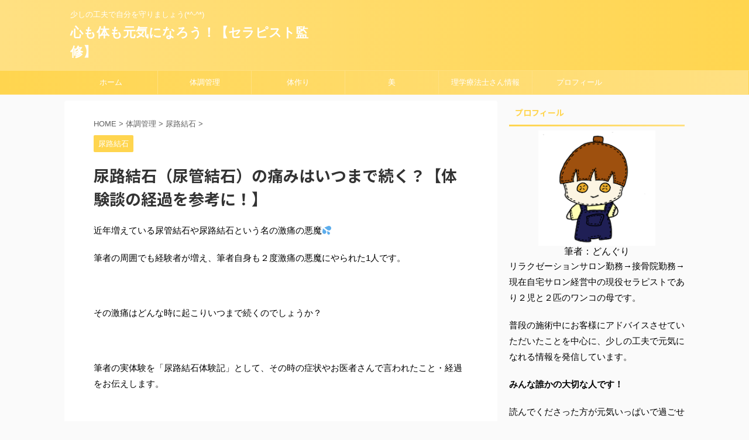

--- FILE ---
content_type: text/html; charset=UTF-8
request_url: https://chickladybug.com/ureteral-stone-pain-experience/
body_size: 18475
content:

<!DOCTYPE html>
<!--[if lt IE 7]>
<html class="ie6" lang="ja"> <![endif]-->
<!--[if IE 7]>
<html class="i7" lang="ja"> <![endif]-->
<!--[if IE 8]>
<html class="ie" lang="ja"> <![endif]-->
<!--[if gt IE 8]><!-->
<html lang="ja" class="">
	<!--<![endif]-->
	<head prefix="og: http://ogp.me/ns# fb: http://ogp.me/ns/fb# article: http://ogp.me/ns/article#">
		<meta charset="UTF-8" >
		<meta name="viewport" content="width=device-width,initial-scale=1.0,user-scalable=no,viewport-fit=cover">
		<meta name="format-detection" content="telephone=no" >

		
		<link rel="alternate" type="application/rss+xml" title="心も体も元気になろう！【セラピスト監修】 RSS Feed" href="https://chickladybug.com/feed/" />
		<link rel="pingback" href="https://chickladybug.com/xmlrpc.php" >
		<!--[if lt IE 9]>
		<script src="https://chickladybug.com/wp-content/themes/affinger5/js/html5shiv.js"></script>
		<![endif]-->
				<title>尿路結石（尿管結石）の痛みはいつまで続く？【体験談の経過を参考に！】 - 心も体も元気になろう！【セラピスト監修】</title>
<link rel='dns-prefetch' href='//ajax.googleapis.com' />
<link rel='dns-prefetch' href='//s.w.org' />
		<script type="text/javascript">
			window._wpemojiSettings = {"baseUrl":"https:\/\/s.w.org\/images\/core\/emoji\/12.0.0-1\/72x72\/","ext":".png","svgUrl":"https:\/\/s.w.org\/images\/core\/emoji\/12.0.0-1\/svg\/","svgExt":".svg","source":{"concatemoji":"https:\/\/chickladybug.com\/wp-includes\/js\/wp-emoji-release.min.js?ver=5.3.2"}};
			!function(e,a,t){var r,n,o,i,p=a.createElement("canvas"),s=p.getContext&&p.getContext("2d");function c(e,t){var a=String.fromCharCode;s.clearRect(0,0,p.width,p.height),s.fillText(a.apply(this,e),0,0);var r=p.toDataURL();return s.clearRect(0,0,p.width,p.height),s.fillText(a.apply(this,t),0,0),r===p.toDataURL()}function l(e){if(!s||!s.fillText)return!1;switch(s.textBaseline="top",s.font="600 32px Arial",e){case"flag":return!c([127987,65039,8205,9895,65039],[127987,65039,8203,9895,65039])&&(!c([55356,56826,55356,56819],[55356,56826,8203,55356,56819])&&!c([55356,57332,56128,56423,56128,56418,56128,56421,56128,56430,56128,56423,56128,56447],[55356,57332,8203,56128,56423,8203,56128,56418,8203,56128,56421,8203,56128,56430,8203,56128,56423,8203,56128,56447]));case"emoji":return!c([55357,56424,55356,57342,8205,55358,56605,8205,55357,56424,55356,57340],[55357,56424,55356,57342,8203,55358,56605,8203,55357,56424,55356,57340])}return!1}function d(e){var t=a.createElement("script");t.src=e,t.defer=t.type="text/javascript",a.getElementsByTagName("head")[0].appendChild(t)}for(i=Array("flag","emoji"),t.supports={everything:!0,everythingExceptFlag:!0},o=0;o<i.length;o++)t.supports[i[o]]=l(i[o]),t.supports.everything=t.supports.everything&&t.supports[i[o]],"flag"!==i[o]&&(t.supports.everythingExceptFlag=t.supports.everythingExceptFlag&&t.supports[i[o]]);t.supports.everythingExceptFlag=t.supports.everythingExceptFlag&&!t.supports.flag,t.DOMReady=!1,t.readyCallback=function(){t.DOMReady=!0},t.supports.everything||(n=function(){t.readyCallback()},a.addEventListener?(a.addEventListener("DOMContentLoaded",n,!1),e.addEventListener("load",n,!1)):(e.attachEvent("onload",n),a.attachEvent("onreadystatechange",function(){"complete"===a.readyState&&t.readyCallback()})),(r=t.source||{}).concatemoji?d(r.concatemoji):r.wpemoji&&r.twemoji&&(d(r.twemoji),d(r.wpemoji)))}(window,document,window._wpemojiSettings);
		</script>
		<style type="text/css">
img.wp-smiley,
img.emoji {
	display: inline !important;
	border: none !important;
	box-shadow: none !important;
	height: 1em !important;
	width: 1em !important;
	margin: 0 .07em !important;
	vertical-align: -0.1em !important;
	background: none !important;
	padding: 0 !important;
}
</style>
	<link rel='stylesheet' id='wp-block-library-css'  href='https://chickladybug.com/wp-includes/css/dist/block-library/style.min.css?ver=5.3.2' type='text/css' media='all' />
<link rel='stylesheet' id='quads-style-css-css'  href='https://chickladybug.com/wp-content/plugins/quick-adsense-reloaded/includes/gutenberg/dist/blocks.style.build.css?ver=2.0.52' type='text/css' media='all' />
<link rel='stylesheet' id='contact-form-7-css'  href='https://chickladybug.com/wp-content/plugins/contact-form-7/includes/css/styles.css?ver=5.1.7' type='text/css' media='all' />
<link rel='stylesheet' id='toc-screen-css'  href='https://chickladybug.com/wp-content/plugins/table-of-contents-plus/screen.min.css?ver=2106' type='text/css' media='all' />
<link rel='stylesheet' id='normalize-css'  href='https://chickladybug.com/wp-content/themes/affinger5/css/normalize.css?ver=1.5.9' type='text/css' media='all' />
<link rel='stylesheet' id='font-awesome-css'  href='https://chickladybug.com/wp-content/themes/affinger5/css/fontawesome/css/font-awesome.min.css?ver=4.7.0' type='text/css' media='all' />
<link rel='stylesheet' id='font-awesome-animation-css'  href='https://chickladybug.com/wp-content/themes/affinger5/css/fontawesome/css/font-awesome-animation.min.css?ver=5.3.2' type='text/css' media='all' />
<link rel='stylesheet' id='st_svg-css'  href='https://chickladybug.com/wp-content/themes/affinger5/st_svg/style.css?ver=5.3.2' type='text/css' media='all' />
<link rel='stylesheet' id='slick-css'  href='https://chickladybug.com/wp-content/themes/affinger5/vendor/slick/slick.css?ver=1.8.0' type='text/css' media='all' />
<link rel='stylesheet' id='slick-theme-css'  href='https://chickladybug.com/wp-content/themes/affinger5/vendor/slick/slick-theme.css?ver=1.8.0' type='text/css' media='all' />
<link rel='stylesheet' id='fonts-googleapis-notosansjp-css'  href='//fonts.googleapis.com/css?family=Noto+Sans+JP%3A400%2C700&#038;display=swap&#038;subset=japanese&#038;ver=5.3.2' type='text/css' media='all' />
<link rel='stylesheet' id='style-css'  href='https://chickladybug.com/wp-content/themes/affinger5/style.css?ver=5.3.2' type='text/css' media='all' />
<link rel='stylesheet' id='child-style-css'  href='https://chickladybug.com/wp-content/themes/affinger5-child/style.css?ver=5.3.2' type='text/css' media='all' />
<link rel='stylesheet' id='single-css'  href='https://chickladybug.com/wp-content/themes/affinger5/st-rankcss.php' type='text/css' media='all' />
<link rel='stylesheet' id='st-themecss-css'  href='https://chickladybug.com/wp-content/themes/affinger5/st-themecss-loader.php?ver=5.3.2' type='text/css' media='all' />
<style id='quads-styles-inline-css' type='text/css'>

    .quads-location ins.adsbygoogle {
        background: transparent !important;
    }
    
    .quads.quads_ad_container { display: grid; grid-template-columns: auto; grid-gap: 10px; padding: 10px; }
    .grid_image{animation: fadeIn 0.5s;-webkit-animation: fadeIn 0.5s;-moz-animation: fadeIn 0.5s;
        -o-animation: fadeIn 0.5s;-ms-animation: fadeIn 0.5s;}
    .quads-ad-label { font-size: 12px; text-align: center; color: #333;}
    .quads-text-around-ad-label-text_around_left {
        width: 50%;
        float: left;
    }
    .quads-text-around-ad-label-text_around_right {
        width: 50%;
        float: right;
    }
    .quads-popupad {
        position: absolute;
        top: 0%;
        left: 0%;
        width: 100%;
        height: 2000px;
        background-color: rgba(0,0,0,0.6);
        z-index: 999;
    }
    .quads.quads_ad_containerr {
        position: sticky;
        top: 40%;
        left: 36%;
        width: 30em;
    }
    #btn_close{
		background-color: #fff;
		width: 25px;
		height: 25px;
		text-align: center;
		line-height: 22px;
		position: absolute;
		right: -10px;
		top: -10px;
		cursor: pointer;
		transition: all 0.5s ease;
		border-radius: 50%;
	}
    @media screen and (max-width: 480px) {
        .quads.quads_ad_containerr {
            left: 9%;
            width: 19em;
        }
    }
    .quads_click_impression { display: none;}
</style>
<script type='text/javascript' src='//ajax.googleapis.com/ajax/libs/jquery/1.11.3/jquery.min.js?ver=1.11.3'></script>
<link rel='https://api.w.org/' href='https://chickladybug.com/wp-json/' />
<link rel='shortlink' href='https://chickladybug.com/?p=491' />
<link rel="alternate" type="application/json+oembed" href="https://chickladybug.com/wp-json/oembed/1.0/embed?url=https%3A%2F%2Fchickladybug.com%2Fureteral-stone-pain-experience%2F" />
<link rel="alternate" type="text/xml+oembed" href="https://chickladybug.com/wp-json/oembed/1.0/embed?url=https%3A%2F%2Fchickladybug.com%2Fureteral-stone-pain-experience%2F&#038;format=xml" />
<script type='text/javascript'>document.cookie = 'quads_browser_width='+screen.width;</script><meta name="robots" content="index, follow" />
<meta name="thumbnail" content="https://chickladybug.com/wp-content/uploads/2017/08/shinigami-e1504098854565.png">
<meta name="google-site-verification" content="2C-NHVYcIwBUgyxVQi2hb35jHvE46KTR5cOs0hGvFF4" />
<link rel="canonical" href="https://chickladybug.com/ureteral-stone-pain-experience/" />
<link rel="icon" href="https://chickladybug.com/wp-content/uploads/2017/03/cropped-CIMG3587-32x32.jpg" sizes="32x32" />
<link rel="icon" href="https://chickladybug.com/wp-content/uploads/2017/03/cropped-CIMG3587-192x192.jpg" sizes="192x192" />
<link rel="apple-touch-icon-precomposed" href="https://chickladybug.com/wp-content/uploads/2017/03/cropped-CIMG3587-180x180.jpg" />
<meta name="msapplication-TileImage" content="https://chickladybug.com/wp-content/uploads/2017/03/cropped-CIMG3587-270x270.jpg" />
			<script>
		(function (i, s, o, g, r, a, m) {
			i['GoogleAnalyticsObject'] = r;
			i[r] = i[r] || function () {
					(i[r].q = i[r].q || []).push(arguments)
				}, i[r].l = 1 * new Date();
			a = s.createElement(o),
				m = s.getElementsByTagName(o)[0];
			a.async = 1;
			a.src = g;
			m.parentNode.insertBefore(a, m)
		})(window, document, 'script', '//www.google-analytics.com/analytics.js', 'ga');

		ga('create', 'UA-92837908-1', 'auto');
		ga('send', 'pageview');

	</script>
				<!-- OGP -->
	
						<meta name="twitter:card" content="summary_large_image">
				<meta name="twitter:site" content="@hiyokomame83">
		<meta name="twitter:title" content="尿路結石（尿管結石）の痛みはいつまで続く？【体験談の経過を参考に！】">
		<meta name="twitter:description" content="近年増えている尿管結石や尿路結石という名の激痛の悪魔&#x1f4a6; 筆者の周囲でも経験者が増え、筆者自身も２度激痛の悪魔にやられた1人です。 &nbsp; その激痛はどんな時に起こりいつまで続くの">
		<meta name="twitter:image" content="https://chickladybug.com/wp-content/uploads/2017/08/shinigami-e1504098854565.png">
		<!-- /OGP -->
		



<script>
	jQuery(function(){
		jQuery('.st-btn-open').click(function(){
			jQuery(this).next('.st-slidebox').stop(true, true).slideToggle();
			jQuery(this).addClass('st-btn-open-click');
		});
	});
</script>


<script>
	jQuery(function(){
		jQuery("#toc_container:not(:has(ul ul))").addClass("only-toc");
		jQuery(".st-ac-box ul:has(.cat-item)").each(function(){
			jQuery(this).addClass("st-ac-cat");
		});
	});
</script>

<script>
	jQuery(function(){
						jQuery('.st-star').parent('.rankh4').css('padding-bottom','5px'); // スターがある場合のランキング見出し調整
	});
</script>

			</head>
	<body class="post-template-default single single-post postid-491 single-format-standard not-front-page" >
				<div id="st-ami">
				<div id="wrapper" class="">
				<div id="wrapper-in">
					<header id="">
						<div id="headbox-bg">
							<div id="headbox">

									<nav id="s-navi" class="pcnone" data-st-nav data-st-nav-type="normal">
			<dl class="acordion is-active" data-st-nav-primary>
				<dt class="trigger">
					<p class="acordion_button"><span class="op"><i class="fa st-svg-menu"></i></span></p>
					
								<!-- 追加メニュー -->
								
								<!-- 追加メニュー2 -->
								
									</dt>

				<dd class="acordion_tree">
					<div class="acordion_tree_content">

						

														<div class="menu-%e3%83%98%e3%83%83%e3%83%80%e3%83%bc-container"><ul id="menu-%e3%83%98%e3%83%83%e3%83%80%e3%83%bc" class="menu"><li id="menu-item-99" class="menu-item menu-item-type-custom menu-item-object-custom menu-item-home menu-item-99"><a href="http://chickladybug.com/"><span class="menu-item-label">ホーム</span></a></li>
<li id="menu-item-1973" class="menu-item menu-item-type-taxonomy menu-item-object-category current-post-ancestor menu-item-has-children menu-item-1973"><a href="https://chickladybug.com/category/health-management/"><span class="menu-item-label">体調管理</span></a>
<ul class="sub-menu">
	<li id="menu-item-1983" class="menu-item menu-item-type-taxonomy menu-item-object-category menu-item-1983"><a href="https://chickladybug.com/category/health-management/hydration/"><span class="menu-item-label">水分補給</span></a></li>
	<li id="menu-item-2043" class="menu-item menu-item-type-taxonomy menu-item-object-category menu-item-2043"><a href="https://chickladybug.com/category/health-management/%e7%97%9b%e3%81%bf/"><span class="menu-item-label">痛み</span></a></li>
	<li id="menu-item-1985" class="menu-item menu-item-type-taxonomy menu-item-object-category menu-item-1985"><a href="https://chickladybug.com/category/health-management/autonomic-nerves/"><span class="menu-item-label">自律神経</span></a></li>
	<li id="menu-item-1982" class="menu-item menu-item-type-taxonomy menu-item-object-category menu-item-1982"><a href="https://chickladybug.com/category/health-management/menopause/"><span class="menu-item-label">更年期障害・ホルモンバランス</span></a></li>
	<li id="menu-item-1986" class="menu-item menu-item-type-taxonomy menu-item-object-category menu-item-1986"><a href="https://chickladybug.com/category/health-management/blood-pressure/"><span class="menu-item-label">血圧</span></a></li>
	<li id="menu-item-2035" class="menu-item menu-item-type-taxonomy menu-item-object-category menu-item-2035"><a href="https://chickladybug.com/category/health-management/immunity/"><span class="menu-item-label">免疫力</span></a></li>
	<li id="menu-item-1978" class="menu-item menu-item-type-taxonomy menu-item-object-category menu-item-1978"><a href="https://chickladybug.com/category/health-management/cough/"><span class="menu-item-label">咳</span></a></li>
	<li id="menu-item-1984" class="menu-item menu-item-type-taxonomy menu-item-object-category menu-item-1984"><a href="https://chickladybug.com/category/health-management/eye/"><span class="menu-item-label">目</span></a></li>
	<li id="menu-item-1979" class="menu-item menu-item-type-taxonomy menu-item-object-category current-post-ancestor current-menu-parent current-post-parent menu-item-1979"><a href="https://chickladybug.com/category/health-management/urinary-stone/"><span class="menu-item-label">尿路結石</span></a></li>
	<li id="menu-item-1977" class="menu-item menu-item-type-taxonomy menu-item-object-category menu-item-1977"><a href="https://chickladybug.com/category/health-management/norovirus/"><span class="menu-item-label">ノロウイルス</span></a></li>
</ul>
</li>
<li id="menu-item-1974" class="menu-item menu-item-type-taxonomy menu-item-object-category menu-item-1974"><a href="https://chickladybug.com/category/%e4%bd%93%e4%bd%9c%e3%82%8a/"><span class="menu-item-label">体作り</span></a></li>
<li id="menu-item-1976" class="menu-item menu-item-type-taxonomy menu-item-object-category menu-item-has-children menu-item-1976"><a href="https://chickladybug.com/category/beauty/"><span class="menu-item-label">美</span></a>
<ul class="sub-menu">
	<li id="menu-item-1987" class="menu-item menu-item-type-taxonomy menu-item-object-category menu-item-1987"><a href="https://chickladybug.com/category/beauty/aromatherapy/"><span class="menu-item-label">アロマテラピー</span></a></li>
	<li id="menu-item-1988" class="menu-item menu-item-type-taxonomy menu-item-object-category menu-item-1988"><a href="https://chickladybug.com/category/beauty/lymph/"><span class="menu-item-label">リンパ</span></a></li>
	<li id="menu-item-1989" class="menu-item menu-item-type-taxonomy menu-item-object-category menu-item-1989"><a href="https://chickladybug.com/category/beauty/mental-health/"><span class="menu-item-label">心</span></a></li>
	<li id="menu-item-1990" class="menu-item menu-item-type-taxonomy menu-item-object-category menu-item-1990"><a href="https://chickladybug.com/category/beauty/beauty-beauty/"><span class="menu-item-label">美容</span></a></li>
</ul>
</li>
<li id="menu-item-1975" class="menu-item menu-item-type-taxonomy menu-item-object-category menu-item-1975"><a href="https://chickladybug.com/category/%e7%90%86%e5%ad%a6%e7%99%82%e6%b3%95%e5%a3%ab%e3%81%95%e3%82%93%e6%83%85%e5%a0%b1/"><span class="menu-item-label">理学療法士さん情報</span></a></li>
<li id="menu-item-2097" class="menu-item menu-item-type-post_type menu-item-object-page menu-item-2097"><a href="https://chickladybug.com/profile/"><span class="menu-item-label">プロフィール</span></a></li>
</ul></div>							<div class="clear"></div>

						
					</div>
				</dd>
			</dl>

					</nav>
	
								<div id="header-l">
									
									<div id="st-text-logo">
										
            
			
				<!-- キャプション -->
				                
					              		 	 <p class="descr sitenametop">
               		     	少しの工夫で自分を守りましょう(*^-^*)               			 </p>
					                    
				                
				<!-- ロゴ又はブログ名 -->
				              		  <p class="sitename"><a href="https://chickladybug.com/">
                  		                      		    心も体も元気になろう！【セラピスト監修】                   		               		  </a></p>
            					<!-- ロゴ又はブログ名ここまで -->

			    
		
    									</div>
								</div><!-- /#header-l -->

								<div id="header-r" class="smanone">
									
								</div><!-- /#header-r -->
							</div><!-- /#headbox-bg -->
						</div><!-- /#headbox clearfix -->

						
						
						
						
											
	<div id="gazou-wide">
							<div id="st-menubox">
			<div id="st-menuwide">
				<nav class="smanone clearfix"><ul id="menu-%e3%83%98%e3%83%83%e3%83%80%e3%83%bc-1" class="menu"><li class="menu-item menu-item-type-custom menu-item-object-custom menu-item-home menu-item-99"><a href="http://chickladybug.com/">ホーム</a></li>
<li class="menu-item menu-item-type-taxonomy menu-item-object-category current-post-ancestor menu-item-has-children menu-item-1973"><a href="https://chickladybug.com/category/health-management/">体調管理</a>
<ul class="sub-menu">
	<li class="menu-item menu-item-type-taxonomy menu-item-object-category menu-item-1983"><a href="https://chickladybug.com/category/health-management/hydration/">水分補給</a></li>
	<li class="menu-item menu-item-type-taxonomy menu-item-object-category menu-item-2043"><a href="https://chickladybug.com/category/health-management/%e7%97%9b%e3%81%bf/">痛み</a></li>
	<li class="menu-item menu-item-type-taxonomy menu-item-object-category menu-item-1985"><a href="https://chickladybug.com/category/health-management/autonomic-nerves/">自律神経</a></li>
	<li class="menu-item menu-item-type-taxonomy menu-item-object-category menu-item-1982"><a href="https://chickladybug.com/category/health-management/menopause/">更年期障害・ホルモンバランス</a></li>
	<li class="menu-item menu-item-type-taxonomy menu-item-object-category menu-item-1986"><a href="https://chickladybug.com/category/health-management/blood-pressure/">血圧</a></li>
	<li class="menu-item menu-item-type-taxonomy menu-item-object-category menu-item-2035"><a href="https://chickladybug.com/category/health-management/immunity/">免疫力</a></li>
	<li class="menu-item menu-item-type-taxonomy menu-item-object-category menu-item-1978"><a href="https://chickladybug.com/category/health-management/cough/">咳</a></li>
	<li class="menu-item menu-item-type-taxonomy menu-item-object-category menu-item-1984"><a href="https://chickladybug.com/category/health-management/eye/">目</a></li>
	<li class="menu-item menu-item-type-taxonomy menu-item-object-category current-post-ancestor current-menu-parent current-post-parent menu-item-1979"><a href="https://chickladybug.com/category/health-management/urinary-stone/">尿路結石</a></li>
	<li class="menu-item menu-item-type-taxonomy menu-item-object-category menu-item-1977"><a href="https://chickladybug.com/category/health-management/norovirus/">ノロウイルス</a></li>
</ul>
</li>
<li class="menu-item menu-item-type-taxonomy menu-item-object-category menu-item-1974"><a href="https://chickladybug.com/category/%e4%bd%93%e4%bd%9c%e3%82%8a/">体作り</a></li>
<li class="menu-item menu-item-type-taxonomy menu-item-object-category menu-item-has-children menu-item-1976"><a href="https://chickladybug.com/category/beauty/">美</a>
<ul class="sub-menu">
	<li class="menu-item menu-item-type-taxonomy menu-item-object-category menu-item-1987"><a href="https://chickladybug.com/category/beauty/aromatherapy/">アロマテラピー</a></li>
	<li class="menu-item menu-item-type-taxonomy menu-item-object-category menu-item-1988"><a href="https://chickladybug.com/category/beauty/lymph/">リンパ</a></li>
	<li class="menu-item menu-item-type-taxonomy menu-item-object-category menu-item-1989"><a href="https://chickladybug.com/category/beauty/mental-health/">心</a></li>
	<li class="menu-item menu-item-type-taxonomy menu-item-object-category menu-item-1990"><a href="https://chickladybug.com/category/beauty/beauty-beauty/">美容</a></li>
</ul>
</li>
<li class="menu-item menu-item-type-taxonomy menu-item-object-category menu-item-1975"><a href="https://chickladybug.com/category/%e7%90%86%e5%ad%a6%e7%99%82%e6%b3%95%e5%a3%ab%e3%81%95%e3%82%93%e6%83%85%e5%a0%b1/">理学療法士さん情報</a></li>
<li class="menu-item menu-item-type-post_type menu-item-object-page menu-item-2097"><a href="https://chickladybug.com/profile/">プロフィール</a></li>
</ul></nav>			</div>
		</div>
			
		
			</div>
					
					
					</header>

					

					<div id="content-w">

					
					
					
	
			<div id="st-header-post-under-box" class="st-header-post-no-data "
		     style="">
			<div class="st-dark-cover">
							</div>
		</div>
	

<div id="content" class="clearfix">
	<div id="contentInner">
		<main>
			<article>
				<div id="post-491" class="st-post post-491 post type-post status-publish format-standard has-post-thumbnail hentry category-urinary-stone tag-502 tag-100 tag-33 tag-507 tag-99">

					
																
					
					<!--ぱんくず -->
											<div
							id="breadcrumb">
							<ol itemscope itemtype="http://schema.org/BreadcrumbList">
								<li itemprop="itemListElement" itemscope itemtype="http://schema.org/ListItem">
									<a href="https://chickladybug.com" itemprop="item">
										<span itemprop="name">HOME</span>
									</a>
									&gt;
									<meta itemprop="position" content="1"/>
								</li>

								
																	<li itemprop="itemListElement" itemscope itemtype="http://schema.org/ListItem">
										<a href="https://chickladybug.com/category/health-management/" itemprop="item">
											<span
												itemprop="name">体調管理</span>
										</a>
										&gt;
										<meta itemprop="position" content="2"/>
									</li>
																										<li itemprop="itemListElement" itemscope itemtype="http://schema.org/ListItem">
										<a href="https://chickladybug.com/category/health-management/urinary-stone/" itemprop="item">
											<span
												itemprop="name">尿路結石</span>
										</a>
										&gt;
										<meta itemprop="position" content="3"/>
									</li>
																								</ol>

													</div>
										<!--/ ぱんくず -->

					<!--ループ開始 -->
										
																									<p class="st-catgroup">
								<a href="https://chickladybug.com/category/health-management/urinary-stone/" title="View all posts in 尿路結石" rel="category tag"><span class="catname st-catid503">尿路結石</span></a>							</p>
						
						<h1 class="entry-title">尿路結石（尿管結石）の痛みはいつまで続く？【体験談の経過を参考に！】</h1>

						
	<div class="blogbox st-hide">
		<p><span class="kdate">
											<i class="fa fa-refresh"></i><time class="updated" datetime="2019-12-29T12:13:17+0900">2019-12-29</time>
					</span></p>
	</div>
					
					
					<div class="mainbox">
						<div id="nocopy" ><!-- コピー禁止エリアここから -->
							
																						
							<div class="entry-content">
								<p>近年増えている尿管結石や尿路結石という名の激痛の悪魔&#x1f4a6;</p>
<p>筆者の周囲でも経験者が増え、筆者自身も２度激痛の悪魔にやられた1人です。</p>
<p>&nbsp;</p>
<p>その激痛はどんな時に起こりいつまで続くのでしょうか？</p>
<p>&nbsp;</p>
<p>筆者の実体験を「尿路結石体験記」として、その時の症状やお医者さんで言われたこと・経過をお伝えします。</p>

<!-- WP QUADS Content Ad Plugin v. 2.0.52 -->
<div class="quads-location quads-ad1" id="quads-ad1" style="float:none;margin:30px 0 30px 0;text-align:center;">
<script async src="https://pagead2.googlesyndication.com/pagead/js/adsbygoogle.js"></script>
<!-- 記事上 -->
<ins class="adsbygoogle"
     style="display:block"
     data-ad-client="ca-pub-6490879838636730"
     data-ad-slot="9737074471"
     data-ad-format="auto"
     data-full-width-responsive="true"></ins>
<script>
     (adsbygoogle = window.adsbygoogle || []).push({});
</script>
</div>

<div id="toc_container" class="toc_white no_bullets"><p class="toc_title">もくじ</p><ul class="toc_list"><li><a href="#i"><span class="toc_number toc_depth_1">1</span> 激痛はある日突然に・・</a><ul><li><a href="#i-2"><span class="toc_number toc_depth_2">1.1</span> 初めての激痛体験</a></li></ul></li><li><a href="#i-3"><span class="toc_number toc_depth_1">2</span> 尿路結石の疑いの時は何科を受診？</a><ul><li><a href="#i-4"><span class="toc_number toc_depth_2">2.1</span> 泌尿器科での診察</a><ul><li><a href="#i-5"><span class="toc_number toc_depth_3">2.1.1</span> 医師からの指示</a></li></ul></li></ul></li><li><a href="#i-6"><span class="toc_number toc_depth_1">3</span> 小さめの結石はおしっこと共に・・・</a><ul><li><a href="#i-7"><span class="toc_number toc_depth_2">3.1</span> 結石の正体</a></li><li><a href="#i-8"><span class="toc_number toc_depth_2">3.2</span> 結石の成分検査</a></li></ul></li></ul></div>
<h2><span id="i">激痛はある日突然に・・</span></h2>
<p><img class="aligncenter wp-image-1688 size-thumbnail" src="https://chickladybug.com/wp-content/uploads/2017/06/image-5-150x150.png" alt="激痛はある日突然に・・" width="150" height="150" srcset="https://chickladybug.com/wp-content/uploads/2017/06/image-5-150x150.png 150w, https://chickladybug.com/wp-content/uploads/2017/06/image-5-64x64.png 64w, https://chickladybug.com/wp-content/uploads/2017/06/image-5-120x120.png 120w" sizes="(max-width: 150px) 100vw, 150px" /></p>
<p>&nbsp;</p>
<p>筆者の初めての尿路結石体験は２０歳の頃でした。</p>
<p>割と痛みには強い方ですが、生まれて始めての激痛で「誰かあの世行きにしてくれ」と思う程・・・&#x1f4a6;</p>
<h3><span id="i-2">初めての激痛体験</span></h3>
<p>何らかの前触れはあったのかもしれませんが、特に<strong><span style="color: #ff0000;">いつもと違う感じは自分自身で体感する点はありませんでした。</span></strong></p>
<hr />
<p>ある夜、私の運転でお友達と出掛けていた時に左の背中の真ん中あたりに違和感。</p>
<p>&nbsp;</p>
<div class="speech-wrap sb-id-7 sbs-think sbp-l sbis-cb cf">
<div class="speech-person">
<figure class="speech-icon"><strong><img class="speech-icon-image" src="https://chickladybug.com/wp-content/uploads/2019/12/857ce8245daa14bd4ec64c0b56dbe771.png" alt="" /></strong></figure>
</div>
<div class="speech-balloon">
<p><strong><strong style="font-family: -apple-system, BlinkMacSystemFont, helvetica, arial, 'ヒラギノ角ゴ ProN W3', 'Hiragino Kaku Gothic ProN', メイリオ, Meiryo, sans-serif;">なんか背中が痛いかも？</strong><br />
</strong></p>
</div>
</div>
<p>と信号待ちで<strong>伸びをした後</strong>、「なんか変な体勢したのかも？」と話しているうちに</p>
<div class="speech-wrap sb-id-6 sbs-flat sbp-l sbis-cb cf">
<div class="speech-person">
<figure class="speech-icon"><img class="speech-icon-image" src="https://chickladybug.com/wp-content/uploads/2019/12/e986646926644fd59b15ca934cc6c3de.png" alt="" /></figure>
</div>
<div class="speech-balloon">
<p><strong><span style="color: #ff0000;">・・・痛い・・・ちょと、ホント痛い・・・</span></strong></p>
</div>
</div>
<p>と話すのがやっとで冷や汗が出てきました。</p>
<p>&nbsp;</p>
<p>&nbsp;</p>
<p>とりあえずコンビニの駐車場に入り停車。</p>
<p>背中をお友達が<strong><span style="color: #ff0000;">軽く叩いて</span></strong>くれたら、<span style="color: #ff0000;"><strong>後ろから思いっきり飛び蹴りした？</strong></span>という程の<span style="color: #ff0000;"><strong>重く鈍く響く痛み</strong></span>で2人でまたビックリ(笑)</p>
<p>&nbsp;</p>
<p><strong>「とりあえず、お茶でも飲んで落ち着こう！」</strong>とお茶を飲んだり背中をまた伸ばしてみたりしていたら、<strong><span style="color: #ff0000;">「あれ？痛くなくなった！」</span></strong>と、急にやってきた激痛は、また急に去りました。</p>
<div class="speech-wrap sb-id-9 sbs-stn sbp-l sbis-cb cf">
<div class="speech-person">
<figure class="speech-icon"><img class="speech-icon-image" src="https://chickladybug.com/wp-content/uploads/2019/12/c4a65febef5badf8cd618fc65c82d096.png" alt="" /></figure>
</div>
<div class="speech-balloon">
<p>なんなの？ビックリだね&#x1f4a6;まぁいっか〜ワハハ～</p>
</div>
</div>
<p>お友達と2人でそのままカラオケにいきました(笑)</p>
<p>&nbsp;</p>
<p>その後は何もなく、帰宅後は普通に寝ました。</p>
<p>&nbsp;</p>
<p>・・・その夜中にまたさっきの激痛&#x1f4a6;</p>
<p>痛みで目が覚め、先ほどの流れを教訓に水分を摂り背中を伸ばしても治らず、色んな体制をしてみるも変わらず・・・</p>
<p>結構長い時間のたうち回って、またいきなり激痛が引きました&#x1f4a6;</p>
<div class="speech-wrap sb-id-6 sbs-flat sbp-l sbis-cb cf">
<div class="speech-person">
<figure class="speech-icon"><img class="speech-icon-image" src="https://chickladybug.com/wp-content/uploads/2019/12/e986646926644fd59b15ca934cc6c3de.png" alt="" /></figure>
</div>
<div class="speech-balloon">
<p>なんなのホントに・・・&#x1f4a6;</p>
</div>
</div>

<!-- WP QUADS Content Ad Plugin v. 2.0.52 -->
<div class="quads-location quads-ad2" id="quads-ad2" style="float:none;margin:0px 0 0px 0;text-align:center;">
<script async src="https://pagead2.googlesyndication.com/pagead/js/adsbygoogle.js"></script>
<ins class="adsbygoogle"
     style="display:block; text-align:center;"
     data-ad-layout="in-article"
     data-ad-format="fluid"
     data-ad-client="ca-pub-6490879838636730"
     data-ad-slot="4212504803"></ins>
<script>
     (adsbygoogle = window.adsbygoogle || []).push({});
</script>
</div>

<h2><span id="i-3">尿路結石の疑いの時は何科を受診？</span></h2>
<p><img class="aligncenter wp-image-1775 size-thumbnail" src="https://chickladybug.com/wp-content/uploads/2017/08/image-2-150x150.png" alt="尿路結石の疑いの時は何科を受診？" width="150" height="150" srcset="https://chickladybug.com/wp-content/uploads/2017/08/image-2-150x150.png 150w, https://chickladybug.com/wp-content/uploads/2017/08/image-2-64x64.png 64w, https://chickladybug.com/wp-content/uploads/2017/08/image-2-120x120.png 120w" sizes="(max-width: 150px) 100vw, 150px" /></p>
<p>&nbsp;</p>
<p>かかりつけの総合病院の受付で症状を聞いてもらうと<strong><span style="color: #ff0000;">泌尿器科</span></strong>を薦められました。</p>
<p>&nbsp;</p>
<p>２０歳の頃の私は、</p>
<p><strong>泌尿器科＝おしっこの切れが悪いおじいちゃとかがお世話になる科</strong></p>
<p>という勝手なイメージを持っていたので自分がお世話になるとは・・・と若干行きづらかったです・・・</p>
<h3><span id="i-4">泌尿器科での診察</span></h3>
<ol>
<li>泌尿器専門のお医者さんに昨日の有様を説明</li>
<li>「はい、後ろ向いて」と昨日痛みがあったところ周辺を軽くトントンと叩かれる。激痛はないけれど<strong style="font-family: -apple-system, BlinkMacSystemFont, helvetica, arial, 'ヒラギノ角ゴ ProN W3', 'Hiragino Kaku Gothic ProN', メイリオ, Meiryo, sans-serif;"><span style="color: #ff0000;">鈍く響く鈍痛</span></strong><span style="font-family: -apple-system, BlinkMacSystemFont, helvetica, arial, 'ヒラギノ角ゴ ProN W3', 'Hiragino Kaku Gothic ProN', メイリオ, Meiryo, sans-serif;">。</span></li>
<li>ベッドに横になり背中丸出しでエコー検査。</li>
</ol>
<p>&nbsp;</p>
<div class="speech-wrap sb-id-1 sbs-stn sbp-l sbis-cb cf">
<div class="speech-person">
<figure class="speech-icon"><img class="speech-icon-image" src="https://chickladybug.com/wp-content/themes/cocoon-master/images/man.png" alt="" />　<strong>医師</strong></figure>
</div>
<div class="speech-balloon">
<p>あ～石だね。</p>
</div>
</div>
<p>&nbsp;</p>
<p>と即答！</p>
<h4><span id="i-5">医師からの指示</span></h4>
<ul>
<li>いつもよりも水分をたくさん摂る</li>
<li>薄めのお茶推奨（利尿作用）</li>
<li>体を動かす（ジャンプ推奨）</li>
</ul>
<p><strong>　</strong></p>
<div class="speech-wrap sb-id-1 sbs-stn sbp-l sbis-cb cf">
<div class="speech-person">
<figure class="speech-icon"><img class="speech-icon-image" src="https://chickladybug.com/wp-content/themes/cocoon-master/images/man.png" alt="" />　医師</figure>
</div>
<div class="speech-balloon">
<p>　<span style="color: #ff0000;">石が動く時痛い</span>ときあるけどおしっこと一緒に石出たらこれに取ってきて。</p>
</div>
</div>
<p>&nbsp;</p>
<p>と、検尿の紙コップ数個とプラスチックの入れ物を渡されました。</p>
<hr />
<p>エコー検査ですぐに原因がわかって良かったけれど、</p>
<p>「え～&#x1f4a6;またあの激痛くるんでしょ〜・・・おしっこと一緒に出るからって、どのタイミングのおしっこだよ・・・」</p>
<p>と悶々としながら帰りました(笑)</p>
<p>&nbsp;</p>
<h2><span id="i-6">小さめの結石はおしっこと共に・・・</span></h2>
<p><img class="aligncenter wp-image-1253 size-thumbnail" src="https://chickladybug.com/wp-content/uploads/2018/01/toilet_benza_shimeru-150x150.png" alt="小さめの結石はおしっこと共に・・・" width="150" height="150" /></p>
<p>&nbsp;</p>
<p>帰宅後はとにかく薄めのお茶をガブガブ飲み何回もトイレへ。</p>
<p>結局のところ、<strong><span style="color: #ff0000;">対処したことは薄めのお茶をガブガブ飲んだだけ</span></strong>でした。</p>
<p>&nbsp;</p>
<div class="alert-box">
<p>当時は知らなかったお茶ですが、２回目の結石の時にお世話になった流石茶！</p>
<p>&#x1f447;結石にオススメのお茶！！！！</p>
<p>https://www.amazon.co.jp/gp/product/B000FQ61YI/ref=as_li_tl?ie=UTF8&camp=247&creative=1211&creativeASIN=B000FQ61YI&linkCode=as2&tag=chickladybug-22&linkId=3d95b24e43710927d7e312ae11ecf5af</p>
</div>
<p>その日の就寝中にまた激痛が来ましたが昨日よりも下の位置が痛くて、下がってるんだと実感しました。</p>
<p>&nbsp;</p>
<p>そしてまたウトウトし、また激痛で目が覚めを繰り返しなんとなく激痛にも慣れ始め、痛いながらも痛さに疲れてしまってウトウト。</p>
<p>&nbsp;</p>
<p>そして朝。なんとなく膀胱に石が落ちた気がしたので、念の為に検尿コップをセッティング。</p>
<p>&nbsp;</p>
<p>おしっこので終わりが若干痛くてちょっといきむ感じがし、人生初の結石を排出！！(笑)</p>
<h3><span id="i-7">結石の正体</span></h3>
<p>出てきた結石は白っぽくてサンゴ礁の欠片のようでした。</p>
<p>&nbsp;</p>
<p>なによりもビックリしたのが大きさです。</p>
<p><strong><span style="color: #ff0000;">研ぐ前のお米の２周りぐらい小さい石・・・</span></strong></p>
<div class="speech-wrap sb-id-7 sbs-think sbp-l sbis-cb cf">
<div class="speech-person">
<figure class="speech-icon"><img class="speech-icon-image" src="https://chickladybug.com/wp-content/uploads/2019/12/857ce8245daa14bd4ec64c0b56dbe771.png" alt="" /></figure>
</div>
<div class="speech-balloon">
<p>あんな痛かったのにこんな小さいの？&#x1f4a6;</p>
</div>
</div>
<p>あんな気が遠のく位の激痛の正体が、こんなに小さい石ころって・・・</p>
<p>&nbsp;</p>
<h3><span id="i-8">結石の成分検査</span></h3>
<p>早速病院に持っていき成分検査をしてもらい数日後に結果を聞きにまた病院へ。</p>
<p><strong><span style="color: #ff0000;">シュウ酸カルシウム結石</span></strong>がほとんどでした。</p>
<div class="speech-wrap sb-id-1 sbs-stn sbp-l sbis-cb cf">
<div class="speech-person">
<figure class="speech-icon"><img class="speech-icon-image" src="https://chickladybug.com/wp-content/themes/cocoon-master/images/man.png" alt="" />　医師</figure>
</div>
<div class="speech-balloon">
<p>これからは、体内でシュウ酸とカルシウムが結合しないように、食べるときに先にシュウ酸とカルシウムを結合させてから食べなさい。</p>
</div>
</div>
<ul>
<li>紅茶を飲むならミルクティーにする。</li>
<li>ほうれん草を食べるならちりめんじゃこと食べる。</li>
<li>バナナを食べるなら牛乳と一緒に食べる。</li>
</ul>
<p><strong><span style="color: #ff0000;">シュウ酸を多く含むものを口にするときはカルシウムを一緒に摂ってあらかじめカルシウムと結合させてから食べればそのまま排出される</span></strong><span style="color: #ff0000;"><span style="color: #000000;">ということです。</span></span></p>
<p>&nbsp;</p>
<p>シュウ酸を含む食品は他にも沢山あるのですが、食事の時に牛乳を一緒に飲んだら一番簡単かなと思いました。</p>
<p>&nbsp;</p>
<p>&nbsp;</p>
<p>もう二度と味わいたくないあの痛み・・・</p>
<p>今までで２回味わい、２回目の方が大変でした&#x1f4a6;</p>
<p>２回目の尿路結石体験談（妊娠８か月の時&#x1f4a6;）はこちら&#x1f447;</p>
<p>https://chickladybug.com/urinary-stone-woman/</p>
<p>&nbsp;</p>
<p>&nbsp;</p>
<p>２回とも、石さえ排出してしまえば普段通りに元気になりました！！</p>
<p>&nbsp;</p>
<p>もし、今苦しんでいる方や不安を抱えている方は、迷わず泌尿器科へm(._.)m</p>
<p>&nbsp;</p>

<!-- WP QUADS Content Ad Plugin v. 2.0.52 -->
<div class="quads-location quads-ad1" id="quads-ad1" style="float:none;margin:30px 0 30px 0;text-align:center;">
<script async src="https://pagead2.googlesyndication.com/pagead/js/adsbygoogle.js"></script>
<!-- 記事上 -->
<ins class="adsbygoogle"
     style="display:block"
     data-ad-client="ca-pub-6490879838636730"
     data-ad-slot="9737074471"
     data-ad-format="auto"
     data-full-width-responsive="true"></ins>
<script>
     (adsbygoogle = window.adsbygoogle || []).push({});
</script>
</div>

<p>&nbsp;</p>

							</div>
						</div><!-- コピー禁止エリアここまで -->

												
					<div class="adbox">
				
							        
	
									<div style="padding-top:10px;">
						
		        
	
					</div>
							</div>
			

						
					</div><!-- .mainboxここまで -->

																
					
	
	<div class="sns ">
	<ul class="clearfix">
					<!--ツイートボタン-->
			<li class="twitter"> 
			<a rel="nofollow" onclick="window.open('//twitter.com/intent/tweet?url=https%3A%2F%2Fchickladybug.com%2Fureteral-stone-pain-experience%2F&text=%E5%B0%BF%E8%B7%AF%E7%B5%90%E7%9F%B3%EF%BC%88%E5%B0%BF%E7%AE%A1%E7%B5%90%E7%9F%B3%EF%BC%89%E3%81%AE%E7%97%9B%E3%81%BF%E3%81%AF%E3%81%84%E3%81%A4%E3%81%BE%E3%81%A7%E7%B6%9A%E3%81%8F%EF%BC%9F%E3%80%90%E4%BD%93%E9%A8%93%E8%AB%87%E3%81%AE%E7%B5%8C%E9%81%8E%E3%82%92%E5%8F%82%E8%80%83%E3%81%AB%EF%BC%81%E3%80%91&via=hiyokomame83&tw_p=tweetbutton', '', 'width=500,height=450'); return false;"><i class="fa fa-twitter"></i><span class="snstext " >Twitter</span></a>
			</li>
		
					<!--シェアボタン-->      
			<li class="facebook">
			<a href="//www.facebook.com/sharer.php?src=bm&u=https%3A%2F%2Fchickladybug.com%2Fureteral-stone-pain-experience%2F&t=%E5%B0%BF%E8%B7%AF%E7%B5%90%E7%9F%B3%EF%BC%88%E5%B0%BF%E7%AE%A1%E7%B5%90%E7%9F%B3%EF%BC%89%E3%81%AE%E7%97%9B%E3%81%BF%E3%81%AF%E3%81%84%E3%81%A4%E3%81%BE%E3%81%A7%E7%B6%9A%E3%81%8F%EF%BC%9F%E3%80%90%E4%BD%93%E9%A8%93%E8%AB%87%E3%81%AE%E7%B5%8C%E9%81%8E%E3%82%92%E5%8F%82%E8%80%83%E3%81%AB%EF%BC%81%E3%80%91" target="_blank" rel="nofollow noopener"><i class="fa fa-facebook"></i><span class="snstext " >Share</span>
			</a>
			</li>
		
					<!--ポケットボタン-->      
			<li class="pocket">
			<a rel="nofollow" onclick="window.open('//getpocket.com/edit?url=https%3A%2F%2Fchickladybug.com%2Fureteral-stone-pain-experience%2F&title=%E5%B0%BF%E8%B7%AF%E7%B5%90%E7%9F%B3%EF%BC%88%E5%B0%BF%E7%AE%A1%E7%B5%90%E7%9F%B3%EF%BC%89%E3%81%AE%E7%97%9B%E3%81%BF%E3%81%AF%E3%81%84%E3%81%A4%E3%81%BE%E3%81%A7%E7%B6%9A%E3%81%8F%EF%BC%9F%E3%80%90%E4%BD%93%E9%A8%93%E8%AB%87%E3%81%AE%E7%B5%8C%E9%81%8E%E3%82%92%E5%8F%82%E8%80%83%E3%81%AB%EF%BC%81%E3%80%91', '', 'width=500,height=350'); return false;"><i class="fa fa-get-pocket"></i><span class="snstext " >Pocket</span></a></li>
		
					<!--はてブボタン-->
			<li class="hatebu">       
				<a href="//b.hatena.ne.jp/entry/https://chickladybug.com/ureteral-stone-pain-experience/" class="hatena-bookmark-button" data-hatena-bookmark-layout="simple" title="尿路結石（尿管結石）の痛みはいつまで続く？【体験談の経過を参考に！】" rel="nofollow"><i class="fa st-svg-hateb"></i><span class="snstext " >Hatena</span>
				</a><script type="text/javascript" src="//b.st-hatena.com/js/bookmark_button.js" charset="utf-8" async="async"></script>

			</li>
		
					<!--LINEボタン-->   
			<li class="line">
			<a href="//line.me/R/msg/text/?%E5%B0%BF%E8%B7%AF%E7%B5%90%E7%9F%B3%EF%BC%88%E5%B0%BF%E7%AE%A1%E7%B5%90%E7%9F%B3%EF%BC%89%E3%81%AE%E7%97%9B%E3%81%BF%E3%81%AF%E3%81%84%E3%81%A4%E3%81%BE%E3%81%A7%E7%B6%9A%E3%81%8F%EF%BC%9F%E3%80%90%E4%BD%93%E9%A8%93%E8%AB%87%E3%81%AE%E7%B5%8C%E9%81%8E%E3%82%92%E5%8F%82%E8%80%83%E3%81%AB%EF%BC%81%E3%80%91%0Ahttps%3A%2F%2Fchickladybug.com%2Fureteral-stone-pain-experience%2F" target="_blank" rel="nofollow noopener"><i class="fa fa-comment" aria-hidden="true"></i><span class="snstext" >LINE</span></a>
			</li> 
		
					<!--URLコピーボタン-->
			<li class="share-copy">
			<a href="#" rel="nofollow" data-st-copy-text="尿路結石（尿管結石）の痛みはいつまで続く？【体験談の経過を参考に！】 / https://chickladybug.com/ureteral-stone-pain-experience/"><i class="fa fa-clipboard"></i><span class="snstext" >コピーする</span></a>
			</li>
		
	</ul>

	</div> 

											
<div class="kanren pop-box ">
					<p class="p-entry-t"><span class="p-entry">人気記事</span></p>
	
	
						
			
				<dl class="clearfix">
					<dt class="poprank">
						<a href="https://chickladybug.com/masuku-kouka-tukaikata-power-up/">
							
																	<img width="150" height="150" src="https://chickladybug.com/wp-content/uploads/2017/12/mask_hida_woman-e1514479861898.png" class="attachment-st_thumb150 size-st_thumb150 wp-post-image" alt="" />								
													</a>

													<span class="poprank-no">1</span>
											</dt>
					<dd>
						<h5 class="popular-t"><a href="https://chickladybug.com/masuku-kouka-tukaikata-power-up/">マスクの効果は使い方の工夫でパワーアップ！アロマの精油で防御力を上げちゃいましょう！！</a></h5>

						
	<div class="smanone st-excerpt">
		<p>風邪やインフルエンザが流行する季節。 外出先でマスクをしている人を見かけることが多くなりますね。 &nbsp; 果たして、マスクは何の目的でするのか？ マスクをするとどのような効果があるのか？ マスク ... </p>
	</div>
					</dd>
				</dl>

															
			
				<dl class="clearfix">
					<dt class="poprank">
						<a href="https://chickladybug.com/kounenki-shoujyou-nenrei-horumon/">
							
																	<img width="150" height="150" src="https://chickladybug.com/wp-content/uploads/2017/12/kounenki_woman-e1513058347884.png" class="attachment-st_thumb150 size-st_thumb150 wp-post-image" alt="" />								
													</a>

													<span class="poprank-no">2</span>
											</dt>
					<dd>
						<h5 class="popular-t"><a href="https://chickladybug.com/kounenki-shoujyou-nenrei-horumon/">更年期の症状と年齢の個人差はホルモンがカギ！アロマと幸せホルモンが守ってくれる</a></h5>

						
	<div class="smanone st-excerpt">
		<p>&nbsp; 近年よく耳にする、更年期障害。 &nbsp; 「閉経前の女の人が体調を崩すアレね」という認識でしょうか？ &nbsp; 人によって、症状の出方や時期はまちまちです。 &nbsp; 平均的 ... </p>
	</div>
					</dd>
				</dl>

															
			
				<dl class="clearfix">
					<dt class="poprank">
						<a href="https://chickladybug.com/low-blood-pressure-food-immediate-effect/">
							
																	<img width="150" height="150" src="https://chickladybug.com/wp-content/uploads/2017/12/kenkoushindan_ketsuatsu-e1512706307361.png" class="attachment-st_thumb150 size-st_thumb150 wp-post-image" alt="低血圧は食べ物から改善！即効性のある食べ物を外出中のお守りに！！" />								
													</a>

													<span class="poprank-no">3</span>
											</dt>
					<dd>
						<h5 class="popular-t"><a href="https://chickladybug.com/low-blood-pressure-food-immediate-effect/">低血圧は食べ物から改善！即効性のある食べ物を外出中のお守りに！！</a></h5>

						
	<div class="smanone st-excerpt">
		<p>いつも怠かったり、めまいがする・・・ また、疲れやすくて食欲もいまいち・・・ &nbsp; もしかして、低血圧かもしれません&#x1f4a6; ＜低血圧の目安＞ 最高血圧100以下 最低血圧６０以下  ... </p>
	</div>
					</dd>
				</dl>

															
			
				<dl class="clearfix">
					<dt class="poprank">
						<a href="https://chickladybug.com/stress-explosion-self-control/">
							
																	<img width="150" height="150" src="https://chickladybug.com/wp-content/uploads/2017/10/pose_shitauchi_woman-e1508262600393.png" class="attachment-st_thumb150 size-st_thumb150 wp-post-image" alt="" />								
													</a>

													<span class="poprank-no">4</span>
											</dt>
					<dd>
						<h5 class="popular-t"><a href="https://chickladybug.com/stress-explosion-self-control/">ストレスで爆発しそう？地獄と極楽の分かれ目は自分が握っている！</a></h5>

						
	<div class="smanone st-excerpt">
		<p>老若男女みんなそれぞれの悩みやストレスを抱えながら生きていますよね。 &nbsp; 同じ出来事でも、すごいストレスと感じる人もいれば、大した問題じゃないと感じる人もいます。 そして、いつもニコニコ元気 ... </p>
	</div>
					</dd>
				</dl>

												
	
</div>

											<p class="tagst">
							<i class="fa fa-folder-open-o" aria-hidden="true"></i>-<a href="https://chickladybug.com/category/health-management/urinary-stone/" rel="category tag">尿路結石</a><br/>
							<i class="fa fa-tags"></i>-<a href="https://chickladybug.com/tag/%e5%b0%bf%e7%ae%a1%e7%b5%90%e7%9f%b3/" rel="tag">尿管結石</a>, <a href="https://chickladybug.com/tag/%e5%b0%bf%e8%b7%af%e7%b5%90%e7%9f%b3/" rel="tag">尿路結石</a>, <a href="https://chickladybug.com/tag/%e7%97%9b%e3%81%bf/" rel="tag">痛み</a>, <a href="https://chickladybug.com/tag/%e7%b5%8c%e9%81%8e/" rel="tag">経過</a>, <a href="https://chickladybug.com/tag/%e8%85%8e%e8%87%93%e7%b5%90%e7%9f%b3/" rel="tag">腎臓結石</a>						</p>
					
					<aside>
						<p class="author" style="display:none;"><a href="https://chickladybug.com/author/charock/" title="ひよこ豆" class="vcard author"><span class="fn">author</span></a></p>
																		<!--ループ終了-->

																					<hr class="hrcss" />

<div id="comments">
     
          <ol class="commets-list">
               		<li class="pingback even thread-even depth-1" id="comment-23">
				<div id="div-comment-23" class="comment-body">
				<div class="comment-author vcard">
						<cite class="fn"><a href='http://chickladybug.com/urinary-stone-pregnant/' rel='external nofollow ugc' class='url'>尿路結石に妊娠中になってしまった体験記 | セラピストが送る　心も身体も元気になろう！</a></cite> <span class="says">より:</span>		</div>
		
		<div class="comment-meta commentmetadata"><a href="https://chickladybug.com/ureteral-stone-pain-experience/#comment-23">
			2017-09-01 02:45				</a>
						</div>

		<p>[&#8230;] 尿路結石体験記第一弾も併せて読んでみてくださいm(__)m [&#8230;]</p>

		
				</div>
				</li><!-- #comment-## -->
          </ol>
     	<div id="respond" class="comment-respond">
		<h3 id="reply-title" class="comment-reply-title">comment <small><a rel="nofollow" id="cancel-comment-reply-link" href="/ureteral-stone-pain-experience/#respond" style="display:none;">コメントをキャンセル</a></small></h3><form action="https://chickladybug.com/wp-comments-post.php" method="post" id="commentform" class="comment-form"><p class="comment-notes"><span id="email-notes">メールアドレスが公開されることはありません。</span></p><p class="comment-form-comment"><label for="comment">コメント</label> <textarea id="comment" name="comment" cols="45" rows="8" maxlength="65525" required="required"></textarea></p><p class="comment-form-author"><label for="author">名前</label> <input id="author" name="author" type="text" value="" size="30" maxlength="245" /></p>
<p class="comment-form-email"><label for="email">メールアドレス</label> <input id="email" name="email" type="text" value="" size="30" maxlength="100" aria-describedby="email-notes" /></p>
<p class="comment-form-url"><label for="url">サイト</label> <input id="url" name="url" type="text" value="" size="30" maxlength="200" /></p>
<p class="comment-form-cookies-consent"><input id="wp-comment-cookies-consent" name="wp-comment-cookies-consent" type="checkbox" value="yes" /> <label for="wp-comment-cookies-consent">次回のコメントで使用するためブラウザーに自分の名前、メールアドレス、サイトを保存する。</label></p>
<p class="form-submit"><input name="submit" type="submit" id="submit" class="submit" value="送信" /> <input type='hidden' name='comment_post_ID' value='491' id='comment_post_ID' />
<input type='hidden' name='comment_parent' id='comment_parent' value='0' />
</p><p style="display: none;"><input type="hidden" id="akismet_comment_nonce" name="akismet_comment_nonce" value="0e351f7c54" /></p><p style="display: none !important;"><label>&#916;<textarea name="ak_hp_textarea" cols="45" rows="8" maxlength="100"></textarea></label><input type="hidden" id="ak_js_1" name="ak_js" value="31"/><script>document.getElementById( "ak_js_1" ).setAttribute( "value", ( new Date() ).getTime() );</script></p></form>	</div><!-- #respond -->
	<p class="akismet_comment_form_privacy_notice">このサイトはスパムを低減するために Akismet を使っています。<a href="https://akismet.com/privacy/" target="_blank" rel="nofollow noopener">コメントデータの処理方法の詳細はこちらをご覧ください</a>。</p></div>


<!-- END singer -->
													
						<!--関連記事-->
						
	
	<h4 class="point"><span class="point-in">関連記事</span></h4>

	
<div class="kanren" data-st-load-more-content
     data-st-load-more-id="53cccf86-cc1f-4469-98e3-577c8f07363b">
						
			<dl class="clearfix">
				<dt><a href="https://chickladybug.com/nyouro-kesseki-youtsuu-hakike-genninn/">
						
															<img width="150" height="150" src="https://chickladybug.com/wp-content/uploads/2017/08/syoubenkozou-e1504029064184.png" class="attachment-st_thumb150 size-st_thumb150 wp-post-image" alt="尿路結石の症状は？腰痛？吐き気？原因と予防を知っておこう！！" />							
											</a></dt>
				<dd>
					
	
	<p class="st-catgroup itiran-category">
		<a href="https://chickladybug.com/category/health-management/urinary-stone/" title="View all posts in 尿路結石" rel="category tag"><span class="catname st-catid503">尿路結石</span></a>	</p>

					<h5 class="kanren-t">
						<a href="https://chickladybug.com/nyouro-kesseki-youtsuu-hakike-genninn/">尿路結石の症状は？腰痛？吐き気？原因と予防を知っておこう！！</a>
					</h5>

						<div class="st-excerpt smanone">
		<p>  &nbsp; &nbsp; 尿路結石はなったことのある人にしか分からない地獄の苦しみです・・・ &nbsp; 症状は色々ありますがいつもと違う背中や腰の痛みは怪しいかもしれません&#x1f4a6; ... </p>
	</div>
									</dd>
			</dl>
					
			<dl class="clearfix">
				<dt><a href="https://chickladybug.com/urinary-stone-woman/">
						
															<img width="150" height="150" src="https://chickladybug.com/wp-content/uploads/2017/09/mark_ninpu-e1504201163511.png" class="attachment-st_thumb150 size-st_thumb150 wp-post-image" alt="尿路結石に女性も注意！妊娠中尿路結石で救急車にお世話になった体験" />							
											</a></dt>
				<dd>
					
	
	<p class="st-catgroup itiran-category">
		<a href="https://chickladybug.com/category/health-management/urinary-stone/" title="View all posts in 尿路結石" rel="category tag"><span class="catname st-catid503">尿路結石</span></a>	</p>

					<h5 class="kanren-t">
						<a href="https://chickladybug.com/urinary-stone-woman/">尿路結石に女性も注意！妊娠中尿路結石で救急車にお世話になった体験</a>
					</h5>

						<div class="st-excerpt smanone">
		<p>尿路結石は男性がなることが多いイメージが多いでしょうか？ いえいえ女性もなることは多々あるようです。 &nbsp; 筆者&#x2640;は２度の尿路結石の激痛＆結石の排出の経験者です。 ２度目の経験は ... </p>
	</div>
									</dd>
			</dl>
					</div>


						<!--ページナビ-->
						<div class="p-navi clearfix">
							<dl>
																									<dt>PREV</dt>
									<dd>
										<a href="https://chickladybug.com/nyouro-kesseki-youtsuu-hakike-genninn/">尿路結石の症状は？腰痛？吐き気？原因と予防を知っておこう！！</a>
									</dd>
								
																									<dt>NEXT</dt>
									<dd>
										<a href="https://chickladybug.com/urinary-stone-woman/">尿路結石に女性も注意！妊娠中尿路結石で救急車にお世話になった体験</a>
									</dd>
															</dl>
						</div>
					</aside>

				</div>
				<!--/post-->
			</article>
		</main>
	</div>
	<!-- /#contentInner -->
	<div id="side">
	<aside>

					<div class="side-topad">
				<div id="custom_html-2" class="widget_text ad widget_custom_html"><p class="st-widgets-title"><span>プロフィール</span></p><div class="textwidget custom-html-widget"><center><img src="https://chickladybug.com/wp-content/uploads/2019/12/9b66d5c7b3ea4beaf5874b537a63c456.png" alt="プロフィール画像" width="200" height="200"></center>
<center>筆者：どんぐり</center>

<p>リラクゼーションサロン勤務→接骨院勤務→現在自宅サロン経営中の現役セラピストであり２児と２匹のワンコの母です。
	</p>
<p>
普段の施術中にお客様にアドバイスさせていただいたことを中心に、少しの工夫で元気になれる情報を発信しています。
</p>
<p>
<b>みんな誰かの大切な人です！	</b>
</p>
<p>
	読んでくださった方が元気いっぱいで過ごせますように
(๑╹ω╹๑ )
</p>
<br>
<br>
<p>
運営者：セラピストどんぐり	
</p>
<p>
連絡先：hiyokomame.smile@gmail.com	
</p>
</div></div><div id="custom_html-3" class="widget_text ad widget_custom_html"><div class="textwidget custom-html-widget"><script async src="//pagead2.googlesyndication.com/pagead/js/adsbygoogle.js"></script>
<!-- セラピスト　サイドバー -->
<ins class="adsbygoogle"
     style="display:inline-block;width:336px;height:280px"
     data-ad-client="ca-pub-6490879838636730"
     data-ad-slot="9022975297"></ins>
<script>
(adsbygoogle = window.adsbygoogle || []).push({});
</script></div></div>			</div>
		
					<div class="kanren ">
										<dl class="clearfix">
				<dt><a href="https://chickladybug.com/usuge-gennin-chokketsu/">
													<img width="150" height="150" src="https://chickladybug.com/wp-content/uploads/2017/06/sensu_salaryman-e1503239505848.png" class="attachment-st_thumb150 size-st_thumb150 wp-post-image" alt="薄毛の原因に直結すること！セラピスト目線でこれはやらなきゃ損！！" />											</a></dt>
				<dd>
					
	
	<p class="st-catgroup itiran-category">
		<a href="https://chickladybug.com/category/beauty/beauty-beauty/" title="View all posts in 美容" rel="category tag"><span class="catname st-catid153">美容</span></a>	</p>
					<h5 class="kanren-t"><a href="https://chickladybug.com/usuge-gennin-chokketsu/">薄毛の原因に直結すること！セラピスト目線でこれはやらなきゃ損！！</a></h5>
						<div class="blog_info">
		<p>
							<i class="fa fa-refresh"></i>2020/3/23					</p>
	</div>
														</dd>
			</dl>
								<dl class="clearfix">
				<dt><a href="https://chickladybug.com/mental-health-breathing-aroma/">
													<img width="150" height="150" src="https://chickladybug.com/wp-content/uploads/2017/03/ninja_suiton-e1503238508739.png" class="attachment-st_thumb150 size-st_thumb150 wp-post-image" alt="メンタルヘルス(心の健康)は呼吸とアロマから！【理学療法士さんより】" />											</a></dt>
				<dd>
					
	
	<p class="st-catgroup itiran-category">
		<a href="https://chickladybug.com/category/%e7%90%86%e5%ad%a6%e7%99%82%e6%b3%95%e5%a3%ab%e3%81%95%e3%82%93%e6%83%85%e5%a0%b1/" title="View all posts in 理学療法士さん情報" rel="category tag"><span class="catname st-catid460">理学療法士さん情報</span></a>	</p>
					<h5 class="kanren-t"><a href="https://chickladybug.com/mental-health-breathing-aroma/">メンタルヘルス(心の健康)は呼吸とアロマから！【理学療法士さんより】</a></h5>
						<div class="blog_info">
		<p>
							<i class="fa fa-refresh"></i>2019/12/24					</p>
	</div>
														</dd>
			</dl>
								<dl class="clearfix">
				<dt><a href="https://chickladybug.com/teitaion-kaizennhouhou-sokkou/">
													<img width="116" height="150" src="https://chickladybug.com/wp-content/uploads/2019/07/image-10-e1564071396632.png" class="attachment-st_thumb150 size-st_thumb150 wp-post-image" alt="低体温" />											</a></dt>
				<dd>
					
	
	<p class="st-catgroup itiran-category">
		<a href="https://chickladybug.com/category/%e7%90%86%e5%ad%a6%e7%99%82%e6%b3%95%e5%a3%ab%e3%81%95%e3%82%93%e6%83%85%e5%a0%b1/" title="View all posts in 理学療法士さん情報" rel="category tag"><span class="catname st-catid460">理学療法士さん情報</span></a>	</p>
					<h5 class="kanren-t"><a href="https://chickladybug.com/teitaion-kaizennhouhou-sokkou/">低体温の改善方法！即効効くのは？３つの方法教えます！！</a></h5>
						<div class="blog_info">
		<p>
							<i class="fa fa-refresh"></i>2019/8/25					</p>
	</div>
														</dd>
			</dl>
								<dl class="clearfix">
				<dt><a href="https://chickladybug.com/ichou-tsuyokusuru-tabemono/">
													<img width="150" height="148" src="https://chickladybug.com/wp-content/uploads/2019/07/image-6-e1563900968834.png" class="attachment-st_thumb150 size-st_thumb150 wp-post-image" alt="胃の調子が悪くなってしまう原因" />											</a></dt>
				<dd>
					
	
	<p class="st-catgroup itiran-category">
		<a href="https://chickladybug.com/category/%e7%90%86%e5%ad%a6%e7%99%82%e6%b3%95%e5%a3%ab%e3%81%95%e3%82%93%e6%83%85%e5%a0%b1/" title="View all posts in 理学療法士さん情報" rel="category tag"><span class="catname st-catid460">理学療法士さん情報</span></a>	</p>
					<h5 class="kanren-t"><a href="https://chickladybug.com/ichou-tsuyokusuru-tabemono/">胃腸を強くする食べ物は？不調になる理由も知っておこう！！</a></h5>
						<div class="blog_info">
		<p>
							<i class="fa fa-refresh"></i>2019/8/25					</p>
	</div>
														</dd>
			</dl>
								<dl class="clearfix">
				<dt><a href="https://chickladybug.com/kenkoukotu-itai-kurusii/">
													<img width="148" height="150" src="https://chickladybug.com/wp-content/uploads/2019/07/kuji_hazure_woman-e1563826641109.png" class="attachment-st_thumb150 size-st_thumb150 wp-post-image" alt="姿勢の悪さから盛り上がりを引き起こす理由" />											</a></dt>
				<dd>
					
	
	<p class="st-catgroup itiran-category">
		<a href="https://chickladybug.com/category/%e7%90%86%e5%ad%a6%e7%99%82%e6%b3%95%e5%a3%ab%e3%81%95%e3%82%93%e6%83%85%e5%a0%b1/" title="View all posts in 理学療法士さん情報" rel="category tag"><span class="catname st-catid460">理学療法士さん情報</span></a>	</p>
					<h5 class="kanren-t"><a href="https://chickladybug.com/kenkoukotu-itai-kurusii/">肩甲骨が痛い！苦しい！実は日頃の自分のせい？改善策３選を取り入れよう！！</a></h5>
						<div class="blog_info">
		<p>
							<i class="fa fa-refresh"></i>2019/8/25					</p>
	</div>
														</dd>
			</dl>
					</div>
		
		
		<div id="scrollad">
						<!--ここにgoogleアドセンスコードを貼ると規約違反になるので注意して下さい-->
			
		</div>
	</aside>
</div>
<!-- /#side -->
</div>
<!--/#content -->
</div><!-- /contentw -->
<footer>
	<div id="footer">
		<div id="footer-in">
			<div class="footermenubox clearfix "><ul id="menu-%e3%83%95%e3%83%83%e3%82%bf%e3%83%bc" class="footermenust"><li id="menu-item-1992" class="menu-item menu-item-type-post_type menu-item-object-page menu-item-1992"><a href="https://chickladybug.com/sitemap/">サイトマップ</a></li>
<li id="menu-item-1991" class="menu-item menu-item-type-post_type menu-item-object-page menu-item-1991"><a href="https://chickladybug.com/privacy-policy/">プライバシーポリシー</a></li>
</ul></div>
							<div id="st-footer-logo-wrapper">
					<!-- フッターのメインコンテンツ -->


	<div id="st-text-logo">

		<h3 class="footerlogo">
		<!-- ロゴ又はブログ名 -->
					<a href="https://chickladybug.com/">
														心も体も元気になろう！【セラピスト監修】												</a>
				</h3>
					<p class="footer-description">
				<a href="https://chickladybug.com/">少しの工夫で自分を守りましょう(*^-^*)</a>
			</p>

	</div>
		

						<div class="st-footer-tel">
				
			</div>
			
				</div>
					</div>
	</div>
</footer>
</div>
<!-- /#wrapperin -->
</div>
<!-- /#wrapper -->
</div><!-- /#st-ami -->
<p class="copyr" data-copyr>Copyright&copy; 心も体も元気になろう！【セラピスト監修】 ,  2026 All&ensp;Rights Reserved Powered by <a href="http://manualstinger.com/cr" rel="nofollow">AFFINGER5</a>.</p><script type='text/javascript' src='https://chickladybug.com/wp-includes/js/comment-reply.min.js?ver=5.3.2'></script>
<script type='text/javascript'>
/* <![CDATA[ */
var wpcf7 = {"apiSettings":{"root":"https:\/\/chickladybug.com\/wp-json\/contact-form-7\/v1","namespace":"contact-form-7\/v1"}};
/* ]]> */
</script>
<script type='text/javascript' src='https://chickladybug.com/wp-content/plugins/contact-form-7/includes/js/scripts.js?ver=5.1.7'></script>
<script type='text/javascript'>
/* <![CDATA[ */
var tocplus = {"smooth_scroll":"1","visibility_show":"\u8868\u793a","visibility_hide":"\u975e\u8868\u793a","width":"Auto"};
/* ]]> */
</script>
<script type='text/javascript' src='https://chickladybug.com/wp-content/plugins/table-of-contents-plus/front.min.js?ver=2106'></script>
<script type='text/javascript' src='https://chickladybug.com/wp-content/themes/affinger5/vendor/slick/slick.js?ver=1.5.9'></script>
<script type='text/javascript'>
/* <![CDATA[ */
var ST = {"ajax_url":"https:\/\/chickladybug.com\/wp-admin\/admin-ajax.php","expand_accordion_menu":"","sidemenu_accordion":"","is_mobile":""};
/* ]]> */
</script>
<script type='text/javascript' src='https://chickladybug.com/wp-content/themes/affinger5/js/base.js?ver=5.3.2'></script>
<script type='text/javascript' src='https://chickladybug.com/wp-content/themes/affinger5/js/scroll.js?ver=5.3.2'></script>
<script type='text/javascript' src='https://chickladybug.com/wp-content/themes/affinger5/js/st-copy-text.js?ver=5.3.2'></script>
<script type='text/javascript' src='https://chickladybug.com/wp-includes/js/wp-embed.min.js?ver=5.3.2'></script>
<script type='text/javascript' src='https://chickladybug.com/wp-content/plugins/quick-adsense-reloaded/assets/js/ads.js?ver=2.0.52'></script>
	<script>
		(function (window, document, $, undefined) {
			'use strict';

			$(function () {
				var s = $('[data-copyr]'), t = $('#footer-in');
				
				s.length && t.length && t.append(s);
			});
		}(window, window.document, jQuery));
	</script>					<div id="page-top"><a href="#wrapper" class="fa fa-angle-up"></a></div>
		</body></html>


--- FILE ---
content_type: text/html; charset=utf-8
request_url: https://www.google.com/recaptcha/api2/aframe
body_size: 269
content:
<!DOCTYPE HTML><html><head><meta http-equiv="content-type" content="text/html; charset=UTF-8"></head><body><script nonce="Yd2wtPlRGDIZ99iAx8MVkw">/** Anti-fraud and anti-abuse applications only. See google.com/recaptcha */ try{var clients={'sodar':'https://pagead2.googlesyndication.com/pagead/sodar?'};window.addEventListener("message",function(a){try{if(a.source===window.parent){var b=JSON.parse(a.data);var c=clients[b['id']];if(c){var d=document.createElement('img');d.src=c+b['params']+'&rc='+(localStorage.getItem("rc::a")?sessionStorage.getItem("rc::b"):"");window.document.body.appendChild(d);sessionStorage.setItem("rc::e",parseInt(sessionStorage.getItem("rc::e")||0)+1);localStorage.setItem("rc::h",'1769039651654');}}}catch(b){}});window.parent.postMessage("_grecaptcha_ready", "*");}catch(b){}</script></body></html>

--- FILE ---
content_type: text/plain
request_url: https://www.google-analytics.com/j/collect?v=1&_v=j102&a=1835817122&t=pageview&_s=1&dl=https%3A%2F%2Fchickladybug.com%2Fureteral-stone-pain-experience%2F&ul=en-us%40posix&dt=%E5%B0%BF%E8%B7%AF%E7%B5%90%E7%9F%B3%EF%BC%88%E5%B0%BF%E7%AE%A1%E7%B5%90%E7%9F%B3%EF%BC%89%E3%81%AE%E7%97%9B%E3%81%BF%E3%81%AF%E3%81%84%E3%81%A4%E3%81%BE%E3%81%A7%E7%B6%9A%E3%81%8F%EF%BC%9F%E3%80%90%E4%BD%93%E9%A8%93%E8%AB%87%E3%81%AE%E7%B5%8C%E9%81%8E%E3%82%92%E5%8F%82%E8%80%83%E3%81%AB%EF%BC%81%E3%80%91%20-%20%E5%BF%83%E3%82%82%E4%BD%93%E3%82%82%E5%85%83%E6%B0%97%E3%81%AB%E3%81%AA%E3%82%8D%E3%81%86%EF%BC%81%E3%80%90%E3%82%BB%E3%83%A9%E3%83%94%E3%82%B9%E3%83%88%E7%9B%A3%E4%BF%AE%E3%80%91&sr=1280x720&vp=1280x720&_u=IEBAAEABAAAAACAAI~&jid=1236419425&gjid=1659864972&cid=537481371.1769039649&tid=UA-92837908-1&_gid=475378220.1769039649&_r=1&_slc=1&z=336937976
body_size: -450
content:
2,cG-W5YBPSX8YK